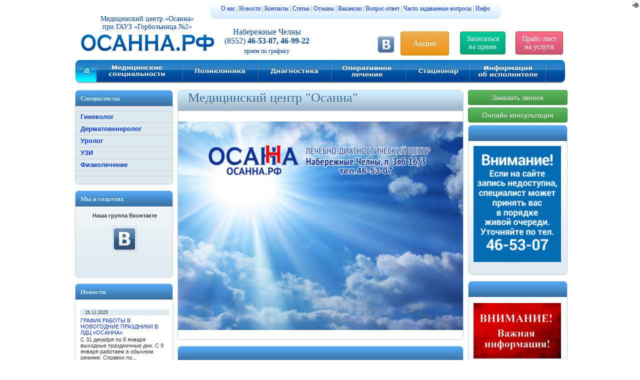

--- FILE ---
content_type: text/html; charset=UTF-8
request_url: https://xn--80aa2bacs.xn--p1ai/
body_size: 14485
content:


<!DOCTYPE html>
<html>
<head>
<base href="https://xn--80aa2bacs.xn--p1ai/" /><title>Медицинский центр ОСАННА в Набережных Челнах</title>
<meta charset="utf-8" />
<meta name="Keywords" content="" />
<meta name="Description" content="Официальный сайт медицинского центра Осанна в Набережных Челнах." />
<meta name="generator" content="version 12.7.18" />
<!--[if lt IE 9]>
<script src="https://oss.maxcdn.com/html5shiv/3.7.2/html5shiv.min.js"></script>
<script src="https://oss.maxcdn.com/respond/1.4.2/respond.min.js"></script>
<![endif]-->
<link href="https://xn--80aa2bacs.xn--p1ai/dataFiles/favicon3.ico" rel="shortcut icon" type="image/x-icon" />
<link href="https://xn--80aa2bacs.xn--p1ai/dataFiles/favicon3.ico" rel="icon" type="image/x-icon" />
<meta name = "format-detection" content = "telephone=no" />
<meta name="SKYPE_TOOLBAR" content="SKYPE_TOOLBAR_PARSER_COMPATIBLE" />
<style>
    span.skype_pnh_print_container {display:inline !important;}
    span.skype_pnh_container {display:none !important;}
</style>
<script>var Blox = Blox || {};</script>
<script src="https://xn--80aa2bacs.xn--p1ai/templates/js/jquery-1.7.1.min.js"></script>
<link href="https://xn--80aa2bacs.xn--p1ai/templates/bootstrap-buttons.css" rel="stylesheet" />
<link href="https://xn--80aa2bacs.xn--p1ai/templates/bootstrap-pills.css" rel="stylesheet" />
<link href="https://xn--80aa2bacs.xn--p1ai/templates/bootstrap-glyphicon.css" rel="stylesheet" />
<link href="https://xn--80aa2bacs.xn--p1ai/templates/_main.css" rel="stylesheet" />
<link href="https://xn--80aa2bacs.xn--p1ai/templates/social-buttons/social-buttons.css" rel="stylesheet" />
<link href="https://xn--80aa2bacs.xn--p1ai/templates/news.css" rel="stylesheet" />
<script src="https://xn--80aa2bacs.xn--p1ai/templates/fancybox/jquery.fancybox-1.3.4.js"></script>
<link href="https://xn--80aa2bacs.xn--p1ai/templates/fancybox/jquery.fancybox-1.3.4.css" rel="stylesheet" />
<link href="https://xn--80aa2bacs.xn--p1ai/templates/popupForm/popupForm.css" rel="stylesheet" />
<script src="https://xn--80aa2bacs.xn--p1ai/templates/popupForm/popupForm.js"></script>
<script src="https://bloxcms.net/BLOX.12/style/blox.ajax.js"></script>
<!--[if lt IE 9]><script>$(document).ready(function() {document.body.style.height = screen.height + "px"})</script><![endif]-->
</head>
<body>
<script type="text/javascript">
$(document).ready(function() {
    $("a[rel=popup]").fancybox(
		{
            "overlayOpacity"    : 0.7,
			"overlayColor"		: "#000",
            "autoScale"	        : false,
            "centerOnScroll"    : false,
            "titleShow"         : false,
            "showNavArrows"     : false,
            "enableKeyboardNav" : false,
		}
    );
});
</script>
<div>
    <div style='width:981px; margin:0 auto; text-align:left; padding-bottom:33px'>
        <div id='header'>
    
<div id='menu_about_box'>
    <table id='menu_about' cellspacing='0' cellpadding='0'>
    	<tr>
        <td class='left'>&nbsp;</td>
        <td class='center'> <a href='о-нас/'>О нас</a> | <a href='новости/'>Новости</a> | <a href='контакты/'>Контакты</a> | <a href='статьи/'>Статьи</a> | <a href='отзывы/'>Отзывы</a> | <a href='вакансии/'>Вакансии</a> | <a href='вопрос-ответ/'>Вопрос-ответ</a> | <a href='часто-задаваемые-вопросы/'>Часто задаваемые вопросы</a> | <a href='инфо/'>Инфо</a> 
        </td>
        <td class='right'>&nbsp;</td>
        </tr>
    </table>
</div>
    <div id='info'>
        <div id='logo'>
            Медицинский центр «Осанна»<br>при ГАУЗ «Горбольница №2»<br>
            <a href='./' title='На главную страницу'><img src='templates/images/logo.gif' alt=''></a>
        </div>
        
        <div id='tel'>
            Набережные Челны
            <div>(8552) <b>46-53-07, 46-99-22</b></div>
            <div style='font-size:12px; margin-top:4px'>прием по графику</div>
        </div>
    </div>
    <div style='position:relative;'>
    <ul id='menu'><li id='begin' class='selected'></li><li id='i1'><a href='медицинские-специальности/' title=''></a></li><li id='i2'><a href='поликлиника/' title=''></a></li><li id='i3'><a href='диагностика/' title='Анализы'></a></li><li id='i4'><a href='оперативное-лечение/' title=''></a></li><li id='i5'><a href='стационар/' title=''></a></li><li id='i6'><a href='информация-об-исполнителе/' title='Информация об исполнителе'></a></li><li id='i7'><a href='' title=''></a></li>
        <li id='end' class='selected'></li>
    </ul>
    </div>    <div style='position:absolute; top:73px; right:343px'>
    	
        <style>
            .social-button {width:32px; height:32px; background-image: url(templates/social-buttons/social-buttons-32.png)}
        </style><a class="social-button" href="https://vk.com/osannachelny"   title="Лечебно-диагностический центр ОСАННА Вконтакте" target="_blank" style=" background-position:-1088px 0;" ></a> 
    </div>
    
    <div style='position:absolute; top:63px; right:233px'>
        <a class='btn btn-warning' style='padding:13px 24px; font-size:130%' href='xx/акции/'>Акции</a>
    </div>
    <div style='position:absolute; top:63px; right:120px'>
        <a class='btn btn-green' href='xx/on-line-запись-на-прием/запись-к-врачу/'>Записаться<br>на прием</a>
    </div>
    <div style='position:absolute; top:63px; right:5px'>
        <a class='btn btn-red' href='xx/прайс/'>Прайс-лист<br>на услуги</a>
    </div></div>    
        <table  width='981px' border='0' cellspacing='0' cellpadding='0' style='padding-top:10px'>
            <tr>
                <td width='200px'>
<div class='box_sm'>
    <div class='top'>   
        <div class='emboss'>Специалисты</div>
    </div>
    <div class='contents' style='font-size: 13px'><ul class='menu_vert'><li></li><li><a href='медицинские-специальности/гинеколог/'>Гинеколог</a></li><li><a href='медицинские-специальности/дерматовенерология/'>Дерматовенеролог</a></li><li><a href='медицинские-специальности/урология/'>Уролог</a></li><li><a href='медицинские-специальности/узи/'>УЗИ</a></li><li><a href='медицинские-специальности/физиолечение/'>Физиолечение</a></li><li><a href='?page=169'></a></li><li></li></ul></div>
</div>
<br>
<div class='box_sm'>
    <div class='top'>   
        <div class='emboss'>Мы в соцсетях</div>
    </div>
    <div class='contents'><div style='padding: 10px 7px 14px 10px; font-size:11px'><p style="text-align: center;"><strong>Наша группа Вконтакте</strong></p>

<p style="text-align: center;"><a href="https://vk.com/osannachelny"><img alt="" src="xFiles/ico_vkontakte_1.png" style="width: 48px; height: 48px; margin: 10px 60px;" /></a><br />
&nbsp;</p><div style='clear:both; height:1px; font:1px'>&nbsp;</div></div></div>
</div>
<br>
<div class='box_sm'>
    <div class='top'>   
        <div class='emboss'>Новости</div>
    </div>
    <div class='contents'><div class='newsBox_sm'><div style='padding-bottom:22px'><div class='bookmark_sm'>26.12.2025</div>	
		        <a href='новости/график-работы-в-праздничные-дни-в-лдц-осанна/'>ГРАФИК РАБОТЫ  В НОВОГОДНИЕ ПРАЗДНИКИ В ЛДЦ «ОСАННА»</a><p>С 31 декабря по 8 января выходные праздничные дни. С 9 января работаем в обычном режиме. Справки по...</p>
                    <a href='новости/график-работы-в-праздничные-дни-в-лдц-осанна/'><img src='dataFiles/OSANNA_Rezhim-raboty_Novogodnij_1.jpg' class='preview'></a>
                    <br></div><div style='padding-bottom:22px'><div class='bookmark_sm'>09.04.2024</div>	
		        <a href='новости/с-праздником-ураза-байрам/'>С праздником Ураза Байрам!</a><p>Ураза Байрам &mdash; праздник дивный, Он радостный и позитивный, Он &mdash; время веселий, гуляний,...</p>
                    <a href='новости/с-праздником-ураза-байрам/'><img src='dataFiles/1_7.jpg' class='preview'></a>
                    <br></div><div style='padding-bottom:22px'><div class='bookmark_sm'>06.03.2024</div>	
		        <a href='новости/поздравляем-вас-с-8-марта/'>Поздравляем вас с 8 марта!</a><p>Уважаемые, прекрасные, замечательные женщины! Поздравляем вас с 8 марта! Пусть весенний день...</p>
                    <a href='новости/поздравляем-вас-с-8-марта/'><img src='dataFiles/4_4.jpg' class='preview'></a>
                    <br></div></div></div>
</div>
<br>
<div class='box_sm'>
    <div class='top'>   
        <div class='emboss'>Отзывы</div>
    </div>
    <div class='contents'><div style='padding: 10px 7px 14px 10px; font-size:11px'><p><b>Благодарность</b></p><p>Я около 6 лет наблюдаюсь у гинеколога сухоконевой Татьяны Николаевны, очень грамотный врач и все вовремя сделали мне????????помогла с первой беременностью! Лучший врач гинеколог города !!!!!! Благодарна ей ????????</p>

<div>
<p style="text-align: right;"><strong>14.02.2023<br />
Татьяна</strong></p>
</div><div style='clear:both; height:1px; font:1px'>&nbsp;</div></div></div>
</div>
<br>
<div class='box_sm'>
    <div class='top'>   
        <div class='emboss'>Отзывы</div>
    </div>
    <div class='contents'><div style='padding: 10px 7px 14px 10px; font-size:11px'><p><b>Благодарность</b></p><p>Хочу выразить огромную благодарность за проделанную операцию врачу-гинекологу Мухтарову Рашиту Камилевичу! Очень долго не решалась и наконец- то решилась и очень довольна результатом!!! Рашит Камилевич- врач от Бога , а также всему мед. Персоналу за заботу и понимание!</p>

<p style="text-align: right;"><strong>Юлия<br />
15.02.2019</strong></p><div style='clear:both; height:1px; font:1px'>&nbsp;</div></div></div>
</div>
<br>
<div class='box_sm'>
    <div class='top'>   
        <div class='emboss'>Отзывы</div>
    </div>
    <div class='contents'><div style='padding: 10px 7px 14px 10px; font-size:11px'><p><b>Отзыв</b></p><p>Хотелось оставить отзыв в благодарность, урологу Ришату Шавкатовичу, как специалисту с большой буквы и вообще как человеку. Большое Вам спасибо!</p>

<p style="text-align: right;"><strong>Сергей<br />
6.03.2018</strong></p><div style='clear:both; height:1px; font:1px'>&nbsp;</div></div></div>
</div>
<br>
<div class='box_sm'>
    <div class='top'>   
        <div class='emboss'>Отзывы</div>
    </div>
    <div class='contents'><div style='padding: 10px 7px 14px 10px; font-size:11px'><p><b>Благодарность</b></p><p>Добрый день. Хочу сказать спасибо клинике Осанна , а Именно врачу гинекологу Сухоконевой Татьяне Николавне.Толковый гинеколог, каких сейчас немного.Назначает лечение, объясняет от чего и для чего назначен препарат.Хожу на приём к ней не первый год и очень довольна , что все мои болячки вылечили и мое Здоровье под контролем хорошего врача и человека.</p>

<p style="text-align: right;"><strong>Галина<br />
15.01.2019</strong></p><div style='clear:both; height:1px; font:1px'>&nbsp;</div></div></div>
</div>
<br>
<div class='box_sm'>
    <div class='top'>   
        <div class='emboss'>Отзывы</div>
    </div>
    <div class='contents'><div style='padding: 10px 7px 14px 10px; font-size:11px'><p><b>Отзыв</b></p><p>Хочу выразить огромную благодарность этой клинике. Очень общительный и отзывчивый персонал (регистратура). Врач Антонова Л.П. буквально спасла мою маму 76 лет. Более внимательного и профессионального кардиолога в Челнах нет!!! Обошли почти всех в городе. Любовь Петровна, СПАСИБО вам, огромное, человеческое СПАСИБО!!! Вы Специалист, Профессионал и Человек с большой буквы!!! Не хватает слов признательности! Вы просто спасли мою маму! А теперь она вернулась к жизни, весёлая, довольная- отдышка и стенокардия прошла!!! Вспоминаем вас добрым словом!!! Будем наблюдаться только у вас!!! Прошу администрацию клиники материально повлиять на зарплату этого врача- она такая единственная в городе!!! Это супер специалист!!!</p>

<p style="text-align: right;"><strong>Инга<br />
07.05.2018</strong></p><div style='clear:both; height:1px; font:1px'>&nbsp;</div></div></div>
</div>
<br>
<div class='box_sm'>
    <div class='top'>   
        <div class='emboss'>Отзывы</div>
    </div>
    <div class='contents'><div style='padding: 10px 7px 14px 10px; font-size:11px'><p><b>Благодарность</b></p><p>Антонова Любовь Петровна. Отличный врач. До нее я был у двух терапевтов, безрезультатно. Она поставила правильный диагноз и назначила правильное лечение. Большое Вам спасибо.</p>

<p style="text-align: right;"><strong>06.05.2018<br />
Эдуард</strong></p>

<div>&nbsp;</div><div style='clear:both; height:1px; font:1px'>&nbsp;</div></div></div>
</div>
<br>
<div class='box_sm'>
    <div class='top'>   
        <div class='emboss'>Отзывы</div>
    </div>
    <div class='contents'><div style='padding: 10px 7px 14px 10px; font-size:11px'><p><b>Благодарность</b></p><p>Хочу поблагодарить Сухоконеву Татьяну Николаевну , Врача с Большой буквы. Хожу к ней не первый год ,и всегда не страшно заходить ,как у других врачей . Она не смотрит с высока , как многие! Относится по человечески и я часто встречаю женщин , которые тоже приходят только к ней и выходят не перепуганные, как после большинства Геникологов. Татьяна Николаевна всегда всё объяснит да разъяснит .Женщигы и девушки , я вам советую этого Специалиста, вы не пожалеете. Также, если не хотите сидеть по живой очереди , тут , на сайте есть запись онлайн на приём !) Спасибо Вам Татьяна Николаевна!!!</p>

<p style="text-align: right;"><font face="Verdana, Arial"><span style="line-height: normal;"><b>Наталья</b></span></font><br />
<strong><span style="font-family: Verdana, Arial; line-height: normal;">07.02.2017</span></strong></p><div style='clear:both; height:1px; font:1px'>&nbsp;</div></div></div>
</div>
<br>
<div class='box_sm'>
    <div class='top'>   
        <div class='emboss'></div>
    </div>
    <div class='contents'><div style='padding: 10px 7px 14px 10px; font-size:11px'><p><b>Преимущества нашей клиники</b></p><p>Клиника &quot;Осанна&quot;&nbsp;является платным многопрофильным лечебным центром в Набережных Челнах. Основой эффективной диагностики и терапии у нас является сочетание знаний и опыта. Все консультации и различные медицинские манипуляции проводятся только высококвалифицированными специалистами.</p>

<p>Мы понимаем и ценность времени для пациентов. Все платные обследования проводятся медицинским центром быстро, по невысоким ценам.</p>

<p>Нам доверяют, нас ценят и к нам приходят вновь и вновь.</p>

<p>Стационар:&nbsp;обследование и лечение в условиях стационара. Комфортабельное пребывание под чутким наблюдением специалистов.</p><div style='clear:both; height:1px; font:1px'>&nbsp;</div></div></div>
</div>
<br>
</td>
                <td width='581px' style='padding: 0px 9px 0px 9px'>
    <div class='box'>
        <div class='top'><h1>Медицинский центр "Осанна"</h1></div>
        <div class='contents'>
<div style="position:relative">
    <video width="570" height="456" autoplay="autoplay" loop="loop" style="display:block">
        <source src="dataFiles/main-01.aep_1.mp4" type="video/mp4">
        <source src="dataFiles/main-01.ogv" type="video/ogg">
        <!-- Ваш браузер не поддерживает видеопроигрыватель -->
    </video>
</div></div>
    </div>
    <br>
    <div class='box_wide'>
        <div class='top'>
            <div class='emboss'></div>
        </div>
        <div class='contents'>
<script type='text/javascript'>
    function thumbWindow(mypage, myname, w, h, fit_to_screen, imgtoolbar) 
    {
    	var props = '';
    	var orig_w = w;
    	var scroll = '';
    	var winl = (screen.availWidth - w) / 2;
    	var wint = (screen.availHeight - h) / 2;
    	if (winl < 0) { winl = 0; w = screen.availWidth -6; scroll = 1;}
    	if (wint < 0) { wint = 0; h = screen.availHeight - 32; scroll = 1;}
    	winprops = 'height='+h+',width='+w+',top='+wint+',left='+winl+',scrollbars='+scroll+',resizable=no'
    	win = window.open('', 'myThumb', winprops)
    	win.document.open();
    	win.document.write('<html><head>');
    	if (imgtoolbar==0) { win.document.write('<meta http-equiv="imagetoolbar" content="false" />'); }
    	win.document.write('<scr' + 'ipt type="text/javascr' + 'ipt" language="JavaScr' + 'ipt">');
      	win.document.write("function click() { window.close(); } ");  // bei click  schliessen
      	win.document.write("document.onmousedown=click ");
      	win.document.write('</scr' + 'ipt>');
    	win.document.write('<title>'+myname+'</title></head>');
    	win.document.write('<body leftmargin="0" topmargin="0" marginheight="0" marginwidth="0" onBlur="window.close()">');

        if (fit_to_screen) 
        {

            var ns6 = (!document.all && document.getElementById);
            var ie4 = (document.all);
            var ns4 = (document.layers);

            if(ns6||ns4) {
            sbreite = innerWidth - 23;

            }
            else if(ie4) 
            {
                sbreite = document.body.clientWidth - 6;
            }

            if (orig_w>sbreite) { rw = 'width='+sbreite;} else {rw = '';}
            win.document.write('<img src="'+mypage+'" alt="'+myname+'" title="'+myname+'" border="0" '+rw+'\></body></html>');
        }
        else 
        {
        	win.document.write('<img src="'+mypage+'" alt="'+myname+'" title="'+myname+'" border="0" ></body></html>');
        }   

        win.document.close();
        if (parseInt(navigator.appVersion) >= 4) { win.window.focus(); }
    }
</script>
<div class='paragraphs' style='padding: 0px 10px 10px 12px; font-size:13px'><p style="text-align: center;"><a href="медицинские-специальности/гинеколог/мухтаров-рашит-камилевич/"><img alt="" src="xFiles/Osanna_Banner.jpg" style="width: 100%; " /></a></p><p style="text-align: center;"><img alt="" src="xFiles/Osanna_SARS-CoV_640h520_2.jpg" style="width: 100%; " /></p></div></div>
    </div>
    <br>
    <div class='box_wide'>
        <div class='top'>
            <div class='emboss'></div>
        </div>
        <div class='contents'><div class='paragraphs' style='padding: 0px 10px 10px 12px; font-size:13px'><h2>Режим работы</h2><div class='left' style='width:200px'><a href='javascript:thumbWindow("https://xn--80aa2bacs.xn--p1ai/dataFiles/2015-08-11_12.06.33_1.jpg","",800,451,0,0)' title='Увеличить'><img src='dataFiles/2015-08-11_12.06.33_2.jpg'></a><div class='small'><b></b></div></div><p>Режим работы лечебного центра</p>

<p>Ждем вас с&nbsp;8.00 до 16.00,<br />
в субботу с 8.00 до 12.00.</p>

<p>График приема специалистов уточняйте по телефону 46-53-07. Запись к специалистам на &nbsp;нашем сайте и по телефону.</p>

<p>Стационар работает круглосуточно.</p><div style='clear:both;font:0'></div><p>Лечебно-диагностический&nbsp;центр &quot;Осанна&quot; в Набережных Челнах, имеет в своем составе поликлинику, диагностическое отделение, операционный блок&nbsp; и многопрофильный&nbsp; стационар. В клинике приём ведут следующие специалисты: <a href="медицинские-специальности/урология/">уролог</a>, <a href="медицинские-специальности/гинеколог/">гинеколог</a>, <a href="медицинские-специальности/онкология/">онколог-гинеколог,&nbsp;</a>&nbsp;<a href="медицинские-специальности/дерматовенерология/">дерматовенеролог</a>, <a href="медицинские-специальности/проктология/">проктолог</a>, <a href="медицинские-специальности/хирургия/">хирург</a>, <a href="медицинские-специальности/оториноларингология/">оториноларинголог</a>.</p><h2>Врачи медицинского центра "Осанна"</h2><p style="text-align: center;">
<style type="text/css">.table-icons td {text-align: center; font-size:11px!important; border: none!important}
	.table-icons img {margin-bottom:4px; width:90px}
</style>
</p>

<table class="table-icons" width="100%">
	<tbody>
		<tr>
			<td><br />
			&nbsp;</td>
			<td><img src="xFiles/Suhokoneva_2.jpg" /><br />
			Сухоконева Т.Н.<br />
			гинеколог</td>
			<td><img src="xFiles/Muhtarov_2.jpg" />​<br />
			Мухтаров Р.К.<br />
			гинеколог</td>
			<td><img src="xFiles/Muhutdinova_1.jpg" /><br />
			Мухутдинова В.В.<br />
			гинеколог</td>
			
		</tr>
	</tbody>
</table>

<p style="text-align: center;">&nbsp;</p><p style="text-align: center;">
<style type="text/css">.table-icons td {text-align: center; font-size:11px!important; border: none!important}
	.table-icons img {margin-bottom:4px; width:90px}
</style>
</p>

<table class="table-icons" width="100%">
	<tbody>
		<tr>
			<td>&nbsp;</td>
			<td><img src="xFiles/Julueva.jpg" /><br />
			Юлуева Н.Я.<br />
			врач УЗИ</td>
			<td><img src="xFiles/Sahapov-E_75x75_1.jpg" />​<br />
			Сахипов Э.Н.<br />
			анестезиолог</td>
		</tr>
	</tbody>
</table>

<p style="text-align: center;">&nbsp;</p><p style="text-align: center;">
<style type="text/css">.table-icons td {text-align: center; font-size:11px!important; border: none!important}
	.table-icons img {margin-bottom:4px; width:90px}
</style>
</p>

<table class="table-icons" width="100%">
	<tbody>
		<tr>
			<td><img src="xFiles/Hajretdinova_3.jpg" /><br />
			Хайретдинова Р.М.<br />
			дерматовенеролог</td>
			<td><img src="xFiles/Isakova.jpg" />​<br />
			Исакова С.А.<br />
			врач лаборант</td>
			<td>&gt;<br />
			&nbsp;</td>
		</tr>
	</tbody>
</table>

<p style="text-align: center;">&nbsp;</p><p>Для удобства пациентов на сайте есть онлайн запись на прием к врачам.</p>

<p>&nbsp;</p>

<p style="text-align: center;"><a class="button dark-button" href="?page=92&prof=1">Записаться на прием к врачу</a></p><p>В нашем лечебном центре&nbsp;можно выполнить все лабораторные исследования, необходимые для диагностики, пройти комплексное обследование на оперативное лечение, сделать операцию и&nbsp;получить наибольший результат с наименьшими затратами времени.&nbsp;</p>

<p>Проведение консультаций врачами - специалистами для прохождения освидетельствования по МСЭК по направлению из поликлиники по месту прикрепления.</p><p>&quot;Осанна&quot; - платная клиника в Набережных Челнах, которая была открыта в числе первых.</p></div></div>
    </div>
    <br>
    <div class='box_wide'>
        <div class='top'>
            <div class='emboss'>Лауреат конкурса</div>
        </div>
        <div class='contents'><div class='paragraphs' style='padding: 0px 10px 10px 12px; font-size:13px'><h2>"Осанна" лауреат Всероссийского конкурса «Лучший интернет-сайт медицинского центра организации системы здравоохранения – 2016»!</h2><div class='left' style='width:200px'><a href='javascript:thumbWindow("https://xn--80aa2bacs.xn--p1ai/dataFiles/Osanna-1.jpg","",566,800,0,0)' title='Увеличить'><img src='dataFiles/Osanna-1_3.jpg'></a><div class='small'><b></b></div></div><p>&nbsp;</p>

<p>&quot;Осанна&quot; стала лауреатом Всероссийского конкурса-практикума с международным участием &laquo;Лучший интернет-сайт организации системы здравоохранения &ndash; 2016&raquo;, который проводило некоммерческое партнерство &laquo;Электронный Арбитраж&raquo;.</p>

<p>Мероприятие проводилось для стимулирования применения современных информационно-коммуникационных технологий в медицинских учреждениях. &nbsp;В конкурсе участвовала 151 медорганизация. Конкурс проходил в три этапа и длился около четырех месяцев. Сайт&nbsp; медицинского ценра &quot;Осанна&quot; оказался в числе десяти лауреатов и награжден дипломом.&nbsp;</p><div style='clear:both;font:0'></div></div></div>
    </div>
    <br>
    <div class='box_wide'>
        <div class='top'>
            <div class='emboss'>Современные технологии</div>
        </div>
        <div class='contents'><div class='paragraphs' style='padding: 0px 10px 10px 12px; font-size:13px'><h2>Два кабинета УЗИ!</h2><div class='left' style='width:200px'><a href='javascript:thumbWindow("https://xn--80aa2bacs.xn--p1ai/dataFiles/6b7a4fa710046b0e283dec3a196a71725cb6ecbb_2.jpg","",420,600,0,0)' title='Увеличить'><img src='dataFiles/6b7a4fa710046b0e283dec3a196a71725cb6ecbb_3.jpg'></a><div class='small'><b></b></div></div><p style="font-size: 13px;">В нашей лечебно-диагностической клинике работают два кабинета УЗИ. Обследование можно пройти без очередей, в день обращения.&nbsp;</p>

<p style="font-size: 13px;">Новый аппарат УЗИ - &nbsp;Philips ClearVue 550 - обеспечивает получение цветных изображений высочайшего качества, что создает условия для максимально точного проведения исследований.</p>

<p style="font-size: 13px;">&nbsp;</p>

<p style="font-size: 13px;">Расширен диапазон диагностических возможностей: система позволяет проводить УЗИ сердца, сосудов верхних и нижних конечностей, внутренних органов, а также сосудов внутренних органов. &nbsp;Устройство можно использовать в режиме доплерографии.</p><div style='clear:both;font:0'></div></div></div>
    </div>
    <br>
    <div class='box_wide'>
        <div class='top'>
            <div class='emboss'>Нашему центру 27 лет</div>
        </div>
        <div class='contents'><div class='paragraphs' style='padding: 0px 10px 10px 12px; font-size:13px'><h2>Центр охраны здоровья</h2><div class='left' style='width:200px'><a href='javascript:thumbWindow("https://xn--80aa2bacs.xn--p1ai/dataFiles/centr-ohrany-zdorovja.jpg","",800,500,0,0)' title='Увеличить'><img src='dataFiles/centr-ohrany-zdorovja_1.jpg'></a><div class='small'><b></b></div></div><p>Клиника &quot;Осанна&quot; &nbsp;за 27&nbsp;лет работы оказал медицинскую помощь более полумиллиона пациентам.&nbsp;Эта цифра говорит о невероятной востребованности. Получив качественную помощь, благодарные пациенты вновь возвращаются сюда и искренне рекомендуют его своим родным и знакомым.&nbsp;</p><div style='clear:both;font:0'></div></div></div>
    </div>
    <br><div style='position:relative;text-align:center'><img src='dataFiles/Osanna_561h210pks.jpg' style='border:0'></div><br><div style='position:relative;text-align:center'></div><br>
    <div class='box_wide'>
        <div class='top'>
            <div class='emboss'>Наши возможности</div>
        </div>
        <div class='contents'><div class='paragraphs' style='padding: 0px 10px 10px 12px; font-size:13px'><h2>В центре "Осанна" для диагностики используется современный аппарат 4D-УЗИ</h2><div class='left' style='width:200px'><a href='javascript:thumbWindow("https://xn--80aa2bacs.xn--p1ai/dataFiles/apparat_UZI_5.jpg","",510,800,0,0)' title='Увеличить'><img src='dataFiles/apparat_UZI_6.jpg'></a><div class='small'><b></b></div></div><p>Он позволяет увидеть объемное изображение любых органов. В режиме 4Д ультразвука можно быстро получить достоверное изображение для последующей его визуальной оценки.4D-УЗИ помогает лучше диагностировать пороки развития плода. К примеру, можно в мельчайших подробностях рассмотреть, нет ли дефектов на лице младенца, здорово ли его сердце, позвоночник и т.д. Кроме того четырехмерное исследование позволяет понаблюдать за тем, что делает малыш в данный момент, поскольку изображение &nbsp;передается на экран в режиме реального времени.</p>

<p>На этом же аппарате можно провести все типы допплеровского исследования &ndash; это один из методов изучения кровотока в различных сосудах организма человека.&nbsp;</p>

<p>Возможности исследования расширяет трансректальный датчик, который идет в комплекте с аппаратом ультразвукового исследования. С помощью него можно диагностировать заболевания предстательной железы у мужчин.&nbsp;</p><div style='clear:both;font:0'></div></div></div>
    </div>
    <br>
    <div class='box_wide'>
        <div class='top'>
            <div class='emboss'>Спермограмма</div>
        </div>
        <div class='contents'><div class='paragraphs' style='padding: 0px 10px 10px 12px; font-size:13px'><h2>В "Осанне" проводится развернутый анализ спермы</h2><div class='left' style='width:200px'><a href='javascript:thumbWindow("https://xn--80aa2bacs.xn--p1ai/dataFiles/spermogramma.jpg","",800,642,0,0)' title='Увеличить'><img src='dataFiles/spermogramma_1.jpg'></a><div class='small'><b></b></div></div><p>Спермаграмма показывает способность мужчины к оплодотворению и, кроме того, является важнейшим методом диагностики урологических заболеваний. Сделать спермограмму &ndash; это быстро, просто и недорого. Но результата анализа спермы нередко бывает достаточно даже для постановки диагноза. <br /><br />Спермограмма необходима для диагностики простатита, бесплодия и других заболеваний мочеполовой системы мужчины.<br /><br />Анализ спермы основан на определении свойств мужских половых клеток. Определяются их физические свойства, химический и клеточный состав спермы, а также подсчитывается количество сперматозоидов.</p><div style='clear:both;font:0'></div></div></div>
    </div>
    <br>
    <div class='box_wide'>
        <div class='top'>
            <div class='emboss'>Современный метод диагностики</div>
        </div>
        <div class='contents'><div class='paragraphs' style='padding: 0px 10px 10px 12px; font-size:13px'><h2>ПЦР-диагностика в "Осанне"</h2><p>&nbsp;</p>

<p>ПЦР - диагностика - современный, быстрый и точный метод молекулярной биологии. Этот метод обнаруживает наличие инфекционных возбудителей даже в тех случаях, когда другими способами это сделать невозможно.</p>

<p>С помощью этого метода можно выявить заболевания передающиеся половым путем. &nbsp;Они опасны тем, что их последствия негативно влияют не только на самочувствие женщины, но и на здоровье ее будущих детей. Поэтому сдать анализ ПЦР врачи рекомендуют молодым супругам, желающим родить здорового малыша. Ведь только метод ПЦР диагностики позволит выявить наличие скрытых инфекций в организме обоих родителей и не допустить проникновения возбудителей болезни в организм плода. Также врачи рекомендуют пройти эту диагностику бесплодным парам. Есть инфекции, способные спровоцировать бесплодие и чаще всего обычными методомами их обнаружить невозможно.</p>

<div>&nbsp;</div>

<p>&nbsp;</p></div></div>
    </div>
    <br>
</td>
                <td width='200px'>
					<div class='buttonsForm'>
						<a href='?block=1801' class='btn btn-success' rel='popup'>Заказать звонок</a>
						<a href='#' class='btn btn-success' rel='popup' style='display:none;'>Заказать услугу</a>
						<a href='?block=1440' class='btn btn-success' rel='popup'>Онлайн консультация</a>
					</div>
					
<div class='box_sm'>
    <div class='top'>   
        <div class='emboss'></div>
    </div>
    <div class='contents'><div style='padding: 10px 7px 14px 10px; font-size:11px'><img src='dataFiles/Objavlenie.gif' style='float:left; margin: 0px 5px 4px 0px;'><div style='clear:both; height:1px; font:1px'>&nbsp;</div></div></div>
</div>
<br>
<div class='box_sm'>
    <div class='top'>   
        <div class='emboss'></div>
    </div>
    <div class='contents'><div style='padding: 10px 7px 14px 10px; font-size:11px'><p><img alt="" src="xFiles/CFDHllUVEAIx9k-_1.png" style="width: 175px; height: 111px;" /></p>

<p>Информация о болезнях из интернета может быть опасной для жизни. Пациенты, которые полагаются на недостоверные рекомендации в интернете, могут подвергать себя значительному риску ухудшения состояния, поэтому существует необходимость постоянной оценки специалистами достоверности онлайн-информации.</p><div style='clear:both; height:1px; font:1px'>&nbsp;</div></div></div>
</div>
<br>
<div class='box_sm'>
    <div class='top'>   
        <div class='emboss'>Зав. отделением</div>
    </div>
    <div class='contents'><div style='padding: 10px 7px 14px 10px; font-size:11px'><img src='dataFiles/Muhtarov_4.jpg' style='float:left; margin: 0px 5px 4px 0px;'><p>Заведующий отделением по оказанию медицинских услуг, врач акушер-гинеколог <strong>Мухтаров Рашит Камилевич</strong></p><div style='clear:both; height:1px; font:1px'>&nbsp;</div><p><strong>Старшая медицинская сестра:&nbsp;Михеева Альбина Сергеевна</strong><br />
Тел: 46-03-28<br />
&nbsp;</p><div style='clear:both; height:1px; font:1px'>&nbsp;</div></div></div>
</div>
<br>
<div class='box_sm'>
    <div class='top'>   
        <div class='emboss'>Из истории</div>
    </div>
    <div class='contents'><div style='padding: 10px 7px 14px 10px; font-size:11px'><a href='http://xn--80aa2bacs.xn--p1ai/?page=24#kamyshova'><p><b>Динамика развития</b></p><img src='dataFiles/kamyshova.gif' style='float:left; margin: 0px 5px 4px 0px;'></a><p>Центр был организован&nbsp;7 января 1991 года. Основатели&nbsp; - Камышова Ольга Николаевна&nbsp;и Мясников Геннадий Иванович, главный врач горбольницы №6.&nbsp;<br />
За 23 года под руководством Камышовой О.Н. &nbsp;&quot;Осанна&quot; из гинекологического отделения &nbsp;выросла до многопрофильного лечебно-диагностического центра, в котором прием ведут высококвалифицированные врачи, работают два современных аппарата УЗИ, применяются передовые молекулярно-биологические методы ПЦР-диагностики, внедрено ультразвуковое исследование сердца и сосудов.</p>

<p>&nbsp;</p> <a href='http://xn--80aa2bacs.xn--p1ai/?page=24#kamyshova'><img src='templates/images/arrowR.gif' style='border:0'></a><div style='clear:both; height:1px; font:1px'>&nbsp;</div><div style='clear:both; height:1px; font:1px'>&nbsp;</div></div></div>
</div>
<br>
<div class='box_sm'>
    <div class='top'>   
        <div class='emboss'></div>
    </div>
    <div class='contents'><div style='padding: 10px 7px 14px 10px; font-size:11px'><p><b>Отзывы</b></p><div>
<div>
<p>Была на приёме у Риммы Мусеевны , очень грамотная доктор. Все обьясняет доходчиво, я очень довольна приёмом. Спасибо огромное . Всем рекомендую.</p>
</div>

<div style="text-align: right;"><strong>Федотова Зиля Исламовна</strong></div>
</div>

<div style="text-align: right;"><strong>10.04.2021</strong></div><div style='clear:both; height:1px; font:1px'>&nbsp;</div></div></div>
</div>
<br>
<div class='box_sm'>
    <div class='top'>   
        <div class='emboss'>Отзывы</div>
    </div>
    <div class='contents'><div style='padding: 10px 7px 14px 10px; font-size:11px'><p><b>Благодарность</b></p><div class="text" style="position: relative; padding-top: 0px; font-family: Verdana, Arial;">
<p><br />
Лучше вашей клиники нет! Видно реально серьёзная организация. Не те, в которых сидят расфуфыренные врачи и толком ничего не знают. Все с кем столкнулась, относились превосходно! Была у веры Викторовна! Спасибо огромное. Грамотный врач. Сегодня делала чистку! Все прошло идеально. Спасибо всем всем кто провёл эту операцию. Жутко боялась! Теперь буду ездить лучше к вам. Хоть для меня далеко но это того стоит!</p>

<p style="text-align: right;"><br />
<strong>Лейсан<br />
14.05.2020</strong></p>
</div><div style='clear:both; height:1px; font:1px'>&nbsp;</div></div></div>
</div>
<br>
<div class='box_sm'>
    <div class='top'>   
        <div class='emboss'></div>
    </div>
    <div class='contents'><div style='padding: 10px 7px 14px 10px; font-size:11px'><p><b>Благодарность</b></p><p><span style="color: rgb(0, 0, 0); font-family: -apple-system, BlinkMacSystemFont, Roboto, &quot;Open Sans&quot;, &quot;Helvetica Neue&quot;, sans-serif;">Огромная благодарность врачу-гинекологу Мухтарову Рашиду Камилевичу за его профессионализм и золотые руки.Грамотный специалист, чётко знающий свое дело. Рекомендую.</span></p>

<p style="text-align: right;"><strong><span style="color: rgb(0, 0, 0); font-family: -apple-system, BlinkMacSystemFont, Roboto, &quot;Open Sans&quot;, &quot;Helvetica Neue&quot;, sans-serif;">Виталина<br />
19.07.2019</span></strong></p><div style='clear:both; height:1px; font:1px'>&nbsp;</div></div></div>
</div>
<br>
<div class='box_sm'>
    <div class='top'>   
        <div class='emboss'>Отзывы</div>
    </div>
    <div class='contents'><div style='padding: 10px 7px 14px 10px; font-size:11px'><div>
<p>Хочу выразить благодарность Гинекологу Сухоконевой Татьяне Николаевне!Лучший специалист,которого я встречала.Очень внимательная и чуткая женщина с большим опытом работы.Этот врач Обьясняет от чего появилась та или иная проблема и как правильно проходить лечение, вопросов после приёма не остаётся . Как и многие, я раньше боялась ходить к гинекологу ,пока не Попала к Татьяне Николаевне по совету подруг, 7 лет назад! Сейчас уже живу не в Набережных Челнах, но все ещё приезжаю сюда, чтобы попасть на приём к Татьяне Николаевне! Я советую данного Гинеколога! Сам Мед.центр конечно уступает по ремонту конкурентам, но туда я и мои приятельницы ходят ради хороших специалистов.</p>
</div>

<div style="text-align: right;"><strong>Анжела<br />
15.10.2018</strong></div>

<p>&nbsp;</p><div style='clear:both; height:1px; font:1px'>&nbsp;</div></div></div>
</div>
<br>
<div class='box_sm'>
    <div class='top'>   
        <div class='emboss'>Отзывы</div>
    </div>
    <div class='contents'><div style='padding: 10px 7px 14px 10px; font-size:11px'><p><b>Благодарность</b></p><p>Хочу поблагодарить доктора-проктолога Александренкова Николая Владимировича. Почти год назад я обратилась в другую платную клинику, где мне поставили диагноз , назначили лечение и настоятельно рекомендовали операцию почти за 50000. Через некоторое время, когда состояние ухудшалось с каждым днем , я обратилась к Александренкову Н.В., он поставил диагноз. Я поехала сразу в РКБ, где прошла обследование, диагноз подтвердили. Спасибо этому доктору, что благодаря ему болезнь выявили на ранней стадии.</p>

<p style="text-align: right;"><strong>Римма<br />
02.04.18</strong></p><div style='clear:both; height:1px; font:1px'>&nbsp;</div></div></div>
</div>
<br>
<div class='box_sm'>
    <div class='top'>   
        <div class='emboss'></div>
    </div>
    <div class='contents'><div style='padding: 10px 7px 14px 10px; font-size:11px'><p>Хочу выразить огромную благодарность Исаковой С. А. и Гремитских О. В. врачам в лаборатории за их профессионализм и проявленное внимание. Сдавали кровь двоим детям, даже они не заметили как прошла процедура, дочь ещё пару дней ходила и рассказывала как сдала кровь и была в восторге. Теперь наши дети не бояться сдавать анализы. Спасибо!</p>

<p style="text-align: right;"><strong>Гульнара<br />
13.05.2018 г</strong></p><div style='clear:both; height:1px; font:1px'>&nbsp;</div></div></div>
</div>
<br><br>
<div class='box_sm'>
    <div class='top'>   
        <div class='emboss'>Отзывы</div>
    </div>
    <div class='contents'><div style='padding: 10px 7px 14px 10px; font-size:11px'><p><b>Благодарность</b></p><p>Здравствуте,вырожаю благодарность врачу УЗИ ЮЛУЕВОЙ Н.Я.была у вас 4июля,у меня диагноз зндометриз матки 3ст.матка сильно увеличена.очень переживала но спасибо ей не делала огромные глава и испуганный вид(как многие узисты делают,как будто у меня там зубы видят)ушла от нее я с хорошим настроением.спасибо.</p>

<div right="" style="text-align: right;" text-align:=""><strong>Юлия</strong></div>

<div right="" style="text-align: right;" text-align:=""><strong>07.07.2017</strong></div><div style='clear:both; height:1px; font:1px'>&nbsp;</div></div></div>
</div>
<br>

				</td>        
            </tr>
        </table>
        <div id='footer'>
            <div style='font-size:30px; color:#999;'>Проконсультируйтесь с врачом о наличии противопоказаний</div>
            &copy; ГАУЗ РТ Государственное автономное учреждение здравоохранения «Городская больница №2» 2009–2026
            <div id='author'> 
                <div style='font-size:9px; color:#999; margin-top:7px'><!--LiveInternet counter--><script type="text/javascript"><!--
document.write("<a href='http://www.liveinternet.ru/click' "+
"target=_blank><img src='//counter.yadro.ru/hit?t24.1;r"+
escape(document.referrer)+((typeof(screen)=="undefined")?"":
";s"+screen.width+"*"+screen.height+"*"+(screen.colorDepth?
screen.colorDepth:screen.pixelDepth))+";u"+escape(document.URL)+
";"+Math.random()+
"' alt='' title='LiveInternet: �������� ����� ����������� ��"+
" �������' "+
"border='0' width='88' height='15'><\/a>")
//--></script><!--/LiveInternet-->
                </div>
            </div><div style='position:absolute; top:51px; right:12px'><div style="float:right"><a href="//blox.ru/"     target="_blank"><img src="https://bloxcms.net/BLOX.12/misc/logoStamp/blox/black.png" title="Разработка сайтов" style="margin:6px; border:none; width:88px; height:21px; opacity:0.6" alt="Веб-студия Блокс" /></a></div></div>
			<div id='toup'><i class='glyphicon glyphicon-circle-arrow-up'></i></div>
        </div>
            
            
    </div>
</div>    
    
    
<div style='position:absolute; right:3px; top:3px'><a href='?login&pageUrl=aHR0cHM6Ly94bi0tODBhYTJiYWNzLnhuLS1wMWFp'><img src='https://bloxcms.net/BLOX.12/style/login.gif' alt='' style='border:0'></a></div>
<!-- Yandex.Metrika counter -->
<script type="text/javascript">
(function (d, w, c) {
    (w[c] = w[c] || []).push(function() {
        try {
            w.yaCounter16477582 = new Ya.Metrika({id:16477582, enableAll: true, webvisor:true});
        } catch(e) { }
    });

    var n = d.getElementsByTagName("script")[0],
        s = d.createElement("script"),
        f = function () { n.parentNode.insertBefore(s, n); };
    s.type = "text/javascript";
    s.async = true;
    s.src = (d.location.protocol == "https:" ? "https:" : "http:") + "//mc.yandex.ru/metrika/watch.js";

    if (w.opera == "[object Opera]") {
        d.addEventListener("DOMContentLoaded", f);
    } else { f(); }
})(document, window, "yandex_metrika_callbacks");
</script>
<noscript><div><img src="//mc.yandex.ru/watch/16477582" style="position:absolute; left:-9999px;" alt="" /></div></noscript>
<!-- /Yandex.Metrika counter -->


<!-- BEGIN JIVOSITE CODE {literal} 2017-01-12 -->
<script type='text/javascript'>
(function(){ var widget_id = '4BvXkjmRZC';var d=document;var w=window;function l(){
var s = document.createElement('script'); s.type = 'text/javascript'; s.async = true; s.src = '//code.jivosite.com/script/widget/'+widget_id; var ss = document.getElementsByTagName('script')[0]; ss.parentNode.insertBefore(s, ss);}if(d.readyState=='complete'){l();}else{if(w.attachEvent){w.attachEvent('onload',l);}else{w.addEventListener('load',l,false);}}})();</script>
<!-- {/literal} END JIVOSITE CODE -->


<script src="https://xn--80aa2bacs.xn--p1ai/templates/js/main.js"></script>
</body>
</html>


--- FILE ---
content_type: text/css
request_url: https://xn--80aa2bacs.xn--p1ai/templates/bootstrap-buttons.css
body_size: 2695
content:


/* 
    ORIGIN: ������
    bootstrap-buttons 
    
    class="btn btn-default"
    class="btn btn-lg btn-warning"
*/
.btn {display: inline-block;padding: 6px 12px;margin-bottom: 0;font-size: 14px;font-weight: normal;text-align: center;white-space: nowrap;vertical-align: middle;-ms-touch-action: manipulation;touch-action: manipulation;cursor: pointer;-webkit-user-select: none;-moz-user-select: none;-ms-user-select: none;user-select: none;background-image: none;border: 1px solid transparent;border-radius: 4px;}
.btn:focus, .btn:active:focus, .btn.active:focus, .btn.focus, .btn:active.focus, .btn.active.focus {outline: thin dotted;outline: 5px auto -webkit-focus-ring-color;outline-offset: -2px;}
.btn:hover, .btn:focus, .btn.focus {color: #333!important;text-decoration: none;}
.btn:active, .btn.active {background-image: none;outline: 0;-webkit-box-shadow: inset 0 3px 5px rgba(0, 0, 0, .125);box-shadow: inset 0 3px 5px rgba(0, 0, 0, .125);}
.btn.disabled, .btn[disabled], fieldset[disabled] .btn {pointer-events: none;cursor: not-allowed;filter: alpha(opacity=65);-webkit-box-shadow: none;box-shadow: none;opacity: .65;}

.btn-green {color: #fff;background-color: #337ab7;border-color: #2e6da4;}
.btn-green:hover, .btn-green:focus, .btn-green.focus, .btn-green:active, .btn-green.active, .open > .dropdown-toggle.btn-green {color: #fff!important;background-color: #286090;border-color: #204d74;}
.btn-green:active, .btn-green.active, .open > .dropdown-toggle.btn-green {background-image: none;}
.btn-green.disabled, .btn-green[disabled], fieldset[disabled] .btn-green, .btn-green.disabled:hover, .btn-green[disabled]:hover, fieldset[disabled] .btn-green:hover, .btn-green.disabled:focus, .btn-green[disabled]:focus, fieldset[disabled] .btn-green:focus, .btn-green.disabled.focus, .btn-green[disabled].focus, fieldset[disabled] .btn-green.focus, .btn-green.disabled:active, .btn-green[disabled]:active, fieldset[disabled] .btn-green:active, .btn-green.disabled.active, .btn-green[disabled].active, fieldset[disabled] .btn-green.active {background-color: #337ab7;border-color: #2e6da4;}
.btn-green .badge {color: #337ab7!important;background-color: #fff;}


.btn-default {color: #333!important;background-color: #fff;border-color: #ccc;}
.btn-default:hover, .btn-default:focus, .btn-default.focus, .btn-default:active, .btn-default.active, .open > .dropdown-toggle.btn-default {color: #333!important;background-color: #e6e6e6;border-color: #adadad;}
.btn-default:active, .btn-default.active, .open > .dropdown-toggle.btn-default {background-image: none;}
.btn-default.disabled, .btn-default[disabled], fieldset[disabled] .btn-default, .btn-default.disabled:hover, .btn-default[disabled]:hover, fieldset[disabled] .btn-default:hover, .btn-default.disabled:focus, .btn-default[disabled]:focus, fieldset[disabled] .btn-default:focus, .btn-default.disabled.focus, .btn-default[disabled].focus, fieldset[disabled] .btn-default.focus, .btn-default.disabled:active, .btn-default[disabled]:active, fieldset[disabled] .btn-default:active, .btn-default.disabled.active, .btn-default[disabled].active, fieldset[disabled] .btn-default.active {background-color: #fff;border-color: #ccc;}
.btn-default .badge {color: #fff!important;background-color: #333;}

.btn-blue {color: #fff!important;background-color: #337ab7;border-color: #2e6da4;}
.btn-blue:hover, .btn-blue:focus, .btn-blue.focus, .btn-blue:active, .btn-blue.active, .open > .dropdown-toggle.btn-blue {color: #fff!important;background-color: #286090;border-color: #204d74;}
.btn-blue:active, .btn-blue.active, .open > .dropdown-toggle.btn-blue {background-image: none;}
.btn-blue.disabled, .btn-blue[disabled], fieldset[disabled] .btn-blue, .btn-blue.disabled:hover, .btn-blue[disabled]:hover, fieldset[disabled] .btn-blue:hover, .btn-blue.disabled:focus, .btn-blue[disabled]:focus, fieldset[disabled] .btn-blue:focus, .btn-blue.disabled.focus, .btn-blue[disabled].focus, fieldset[disabled] .btn-blue.focus, .btn-blue.disabled:active, .btn-blue[disabled]:active, fieldset[disabled] .btn-blue:active, .btn-blue.disabled.active, .btn-blue[disabled].active, fieldset[disabled] .btn-blue.active {background-color: #337ab7;border-color: #2e6da4;}
.btn-blue .badge {color: #337ab7!important;background-color: #fff;}

.btn-success {color: #fff!important;background-color: #5cb85c;border-color: #4cae4c;}
.btn-success:hover, .btn-success:focus, .btn-success.focus, .btn-success:active, .btn-success.active, .open > .dropdown-toggle.btn-success {color: #fff!important;background-color: #449d44;border-color: #398439;}
.btn-success:active, .btn-success.active, .open > .dropdown-toggle.btn-success {background-image: none;}
.btn-success.disabled, .btn-success[disabled], fieldset[disabled] .btn-success, .btn-success.disabled:hover, .btn-success[disabled]:hover, fieldset[disabled] .btn-success:hover, .btn-success.disabled:focus, .btn-success[disabled]:focus, fieldset[disabled] .btn-success:focus, .btn-success.disabled.focus, .btn-success[disabled].focus, fieldset[disabled] .btn-success.focus, .btn-success.disabled:active, .btn-success[disabled]:active, fieldset[disabled] .btn-success:active, .btn-success.disabled.active, .btn-success[disabled].active, fieldset[disabled] .btn-success.active {background-color: #5cb85c;border-color: #4cae4c;}
.btn-success .badge {color: #5cb85c!important;background-color: #fff;}



.btn-green {color: #fff!important;background-color: #5cb85c;border-color: #4cae4c;}
.btn-green:hover, .btn-green:focus, .btn-green.focus, .btn-green:active, .btn-green.active, .open > .dropdown-toggle.btn-green {color: #fff!important;background-color: #449d44;border-color: #398439;}
.btn-green:active, .btn-green.active, .open > .dropdown-toggle.btn-green {background-image: none;}
.btn-green.disabled, .btn-green[disabled], fieldset[disabled] .btn-green, .btn-green.disabled:hover, .btn-green[disabled]:hover, fieldset[disabled] .btn-green:hover, .btn-green.disabled:focus, .btn-green[disabled]:focus, fieldset[disabled] .btn-green:focus, .btn-green.disabled.focus, .btn-green[disabled].focus, fieldset[disabled] .btn-green.focus, .btn-green.disabled:active, .btn-green[disabled]:active, fieldset[disabled] .btn-green:active, .btn-green.disabled.active, .btn-green[disabled].active, fieldset[disabled] .btn-green.active {background-color: #5cb85c;border-color: #4cae4c;}
.btn-green .badge {color: #5cb85c!important;background-color: #fff;}




.btn-info {color: #fff!important;background-color: #5bc0de;border-color: #46b8da;}
.btn-info:hover, .btn-info:focus, .btn-info.focus, .btn-info:active, .btn-info.active, .open > .dropdown-toggle.btn-info {color: #fff!important;background-color: #31b0d5;border-color: #269abc;}
.btn-info:active, .btn-info.active, .open > .dropdown-toggle.btn-info {background-image: none;}
.btn-info.disabled, .btn-info[disabled], fieldset[disabled] .btn-info, .btn-info.disabled:hover, .btn-info[disabled]:hover, fieldset[disabled] .btn-info:hover, .btn-info.disabled:focus, .btn-info[disabled]:focus, fieldset[disabled] .btn-info:focus, .btn-info.disabled.focus, .btn-info[disabled].focus, fieldset[disabled] .btn-info.focus, .btn-info.disabled:active, .btn-info[disabled]:active, fieldset[disabled] .btn-info:active, .btn-info.disabled.active, .btn-info[disabled].active, fieldset[disabled] .btn-info.active {background-color: #5bc0de;border-color: #46b8da;}
.btn-info .badge {color: #5bc0de!important;background-color: #fff;}

.btn-warning {color: #fff!important;background-color: #f0ad4e;border-color: #eea236;}
.btn-warning:hover, .btn-warning:focus, .btn-warning.focus, .btn-warning:active, .btn-warning.active, .open > .dropdown-toggle.btn-warning {color: #fff!important;background-color: #ec971f;border-color: #d58512;}
.btn-warning:active, .btn-warning.active, .open > .dropdown-toggle.btn-warning {background-image: none;}
.btn-warning.disabled, .btn-warning[disabled], fieldset[disabled] .btn-warning, .btn-warning.disabled:hover, .btn-warning[disabled]:hover, fieldset[disabled] .btn-warning:hover, .btn-warning.disabled:focus, .btn-warning[disabled]:focus, fieldset[disabled] .btn-warning:focus, .btn-warning.disabled.focus, .btn-warning[disabled].focus, fieldset[disabled] .btn-warning.focus, .btn-warning.disabled:active, .btn-warning[disabled]:active, fieldset[disabled] .btn-warning:active, .btn-warning.disabled.active, .btn-warning[disabled].active, fieldset[disabled] .btn-warning.active {background-color: #f0ad4e;border-color: #eea236;}
.btn-warning .badge {color: #f0ad4e!important;background-color: #fff;}

.btn-danger {color: #fff!important;background-color: #d9534f;border-color: #d43f3a;}
.btn-danger:hover, .btn-danger:focus, .btn-danger.focus, .btn-danger:active, .btn-danger.active, .open > .dropdown-toggle.btn-danger {color: #fff!important;background-color: #c9302c;border-color: #ac2925;}
.btn-danger:active, .btn-danger.active, .open > .dropdown-toggle.btn-danger {background-image: none;}
.btn-danger.disabled, .btn-danger[disabled], fieldset[disabled] .btn-danger, .btn-danger.disabled:hover, .btn-danger[disabled]:hover, fieldset[disabled] .btn-danger:hover, .btn-danger.disabled:focus, .btn-danger[disabled]:focus, fieldset[disabled] .btn-danger:focus, .btn-danger.disabled.focus, .btn-danger[disabled].focus, fieldset[disabled] .btn-danger.focus, .btn-danger.disabled:active, .btn-danger[disabled]:active, fieldset[disabled] .btn-danger:active, .btn-danger.disabled.active, .btn-danger[disabled].active, fieldset[disabled] .btn-danger.active {background-color: #d9534f;border-color: #d43f3a;}
.btn-danger .badge {color: #d9534f!important;background-color: #fff;}


.btn-red {color: #fff!important;background-color: #d9534f;border-color: #d43f3a;}
.btn-red:hover, .btn-red:focus, .btn-red.focus, .btn-red:active, .btn-red.active, .open > .dropdown-toggle.btn-red {color: #fff!important;background-color: #c9302c;border-color: #ac2925;}
.btn-red:active, .btn-red.active, .open > .dropdown-toggle.btn-red {background-image: none;}
.btn-red.disabled, .btn-red[disabled], fieldset[disabled] .btn-red, .btn-red.disabled:hover, .btn-red[disabled]:hover, fieldset[disabled] .btn-red:hover, .btn-red.disabled:focus, .btn-red[disabled]:focus, fieldset[disabled] .btn-red:focus, .btn-red.disabled.focus, .btn-red[disabled].focus, fieldset[disabled] .btn-red.focus, .btn-red.disabled:active, .btn-red[disabled]:active, fieldset[disabled] .btn-red:active, .btn-red.disabled.active, .btn-red[disabled].active, fieldset[disabled] .btn-red.active {background-color: #d9534f;border-color: #d43f3a;}
.btn-red .badge {color: #d9534f!important;background-color: #fff;}



.btn-link {font-weight: normal;color: #337ab7!important;border-radius: 0;}
.btn-link, .btn-link:active, .btn-link.active, .btn-link[disabled], fieldset[disabled] .btn-link {background-color: transparent;-webkit-box-shadow: none;box-shadow: none;}
.btn-link, .btn-link:hover, .btn-link:focus, .btn-link:active {border-color: transparent;}
.btn-link:hover, .btn-link:focus {color: #23527c!important;text-decoration: underline;background-color: transparent;}
.btn-link[disabled]:hover, fieldset[disabled] .btn-link:hover, .btn-link[disabled]:focus, fieldset[disabled] .btn-link:focus {color: #777!important;text-decoration: none;}

.btn-lg, .btn-group-lg > .btn {padding: 10px 16px;font-size: 18px;line-height: 1.3333333;border-radius: 6px;}
.btn-sm, .btn-group-sm > .btn {padding: 5px 10px;font-size: 12px;line-height: 1.5;border-radius: 3px;}
.btn-xs, .btn-group-xs > .btn {padding: 1px 5px;font-size: 12px;line-height: 1.5;border-radius: 3px;}
.btn-block {display: block;width: 100%;}
.btn-block + .btn-block {margin-top: 5px;}
input[type="submit"].btn-block, input[type="reset"].btn-block, input[type="button"].btn-block {width: 100%;}

.btn-default, .btn-blue, .btn-success, .btn-info, .btn-warning, .btn-danger {text-shadow: 0 -1px 0 rgba(0, 0, 0, .2);-webkit-box-shadow: inset 0 1px 0 rgba(255, 255, 255, .15), 0 1px 1px rgba(0, 0, 0, .075);box-shadow: inset 0 1px 0 rgba(255, 255, 255, .15), 0 1px 1px rgba(0, 0, 0, .075);}
.btn-default:active, .btn-blue:active, .btn-success:active, .btn-info:active, .btn-warning:active, .btn-danger:active, .btn-default.active, .btn-blue.active, .btn-success.active, .btn-info.active, .btn-warning.active, .btn-danger.active {-webkit-box-shadow: inset 0 3px 5px rgba(0, 0, 0, .125);box-shadow: inset 0 3px 5px rgba(0, 0, 0, .125);}
.btn-default .badge, .btn-blue .badge, .btn-success .badge, .btn-info .badge, .btn-warning .badge, .btn-danger .badge {text-shadow: none;}

.btn:active, .btn.active {background-image: none;}

.btn-default {text-shadow: 0 1px 0 #fff;background-image: -webkit-linear-gradient(top, #fff 0%, #e0e0e0 100%);background-image: -o-linear-gradient(top, #fff 0%, #e0e0e0 100%);background-image: -webkit-gradient(linear, left top, left bottom, from(#fff), to(#e0e0e0));background-image:    linear-gradient(to bottom, #fff 0%, #e0e0e0 100%);filter: progid:DXImageTransform.Microsoft.gradient(startColorstr='#ffffffff', endColorstr='#ffe0e0e0', GradientType=0);filter: progid:DXImageTransform.Microsoft.gradient(enabled = false);background-repeat: repeat-x;border-color: #dbdbdb;border-color: #ccc;}
.btn-default:hover, .btn-default:focus {background-color: #e0e0e0;background-position: 0 -15px;}
.btn-default:active, .btn-default.active {background-color: #e0e0e0;border-color: #dbdbdb;}
.btn-default.disabled, .btn-default:disabled, .btn-default[disabled] {background-color: #e0e0e0;background-image: none;}

.btn-blue {background-image: -webkit-linear-gradient(top, #337ab7 0%, #265a88 100%);background-image: -o-linear-gradient(top, #337ab7 0%, #265a88 100%);background-image: -webkit-gradient(linear, left top, left bottom, from(#337ab7), to(#265a88));background-image:    linear-gradient(to bottom, #337ab7 0%, #265a88 100%);filter: progid:DXImageTransform.Microsoft.gradient(startColorstr='#ff337ab7', endColorstr='#ff265a88', GradientType=0);filter: progid:DXImageTransform.Microsoft.gradient(enabled = false);background-repeat: repeat-x;border-color: #245580;}
.btn-blue:hover, .btn-blue:focus {background-color: #265a88;background-position: 0 -15px;}
.btn-blue:active, .btn-blue.active {background-color: #265a88;border-color: #245580;}
.btn-blue.disabled, .btn-blue:disabled, .btn-blue[disabled] {background-color: #265a88;background-image: none;}

.btn-success {background-image: -webkit-linear-gradient(top, #5cb85c 0%, #419641 100%);background-image: -o-linear-gradient(top, #5cb85c 0%, #419641 100%);background-image: -webkit-gradient(linear, left top, left bottom, from(#5cb85c), to(#419641));background-image:    linear-gradient(to bottom, #5cb85c 0%, #419641 100%);filter: progid:DXImageTransform.Microsoft.gradient(startColorstr='#ff5cb85c', endColorstr='#ff419641', GradientType=0);filter: progid:DXImageTransform.Microsoft.gradient(enabled = false);background-repeat: repeat-x;border-color: #3e8f3e;}
.btn-success:hover, .btn-success:focus {background-color: #419641;background-position: 0 -15px;}
.btn-success:active, .btn-success.active {background-color: #419641;border-color: #3e8f3e;}
.btn-success.disabled, .btn-success:disabled, .btn-success[disabled] {background-color: #419641;background-image: none;}

.btn-green {background-image: -webkit-linear-gradient(top, #00cb98 0%, #00a47b 100%);background-image: -o-linear-gradient(top, #00cb98 0%, #00a47b 100%);background-image: -webkit-gradient(linear, left top, left bottom, from(#00cb98), to(#00a47b));background-image:    linear-gradient(to bottom, #00cb98 0%, #00a47b 100%);filter: progid:DXImageTransform.Microsoft.gradient(startColorstr='#ff00cb98', endColorstr='#ff00a47b', GradientType=0);filter: progid:DXImageTransform.Microsoft.gradient(enabled = false);background-repeat: repeat-x;border-color: #3e8f3e;}
.btn-green:hover, .btn-green:focus {background-color: #00a47b;background-position: 0 -15px;}
.btn-green:active, .btn-green.active {background-color: #00a47b;border-color: #3e8f3e;}
.btn-green.disabled, .btn-green:disabled, .btn-green[disabled] {background-color: #00a47b;background-image: none;}



.btn-info {background-image: -webkit-linear-gradient(top, #5bc0de 0%, #2aabd2 100%);background-image: -o-linear-gradient(top, #5bc0de 0%, #2aabd2 100%);background-image: -webkit-gradient(linear, left top, left bottom, from(#5bc0de), to(#2aabd2));background-image:    linear-gradient(to bottom, #5bc0de 0%, #2aabd2 100%);filter: progid:DXImageTransform.Microsoft.gradient(startColorstr='#ff5bc0de', endColorstr='#ff2aabd2', GradientType=0);filter: progid:DXImageTransform.Microsoft.gradient(enabled = false);background-repeat: repeat-x;border-color: #28a4c9;}
.btn-info:hover, .btn-info:focus {background-color: #2aabd2;background-position: 0 -15px;}
.btn-info:active, .btn-info.active {background-color: #2aabd2;border-color: #28a4c9;}
.btn-info.disabled, .btn-info:disabled, .btn-info[disabled] {background-color: #2aabd2;background-image: none;}

.btn-warning {background-image: -webkit-linear-gradient(top, #f0ad4e 0%, #eb9316 100%);background-image: -o-linear-gradient(top, #f0ad4e 0%, #eb9316 100%);background-image: -webkit-gradient(linear, left top, left bottom, from(#f0ad4e), to(#eb9316));background-image:    linear-gradient(to bottom, #f0ad4e 0%, #eb9316 100%);filter: progid:DXImageTransform.Microsoft.gradient(startColorstr='#fff0ad4e', endColorstr='#ffeb9316', GradientType=0);filter: progid:DXImageTransform.Microsoft.gradient(enabled = false);background-repeat: repeat-x;border-color: #e38d13;}
.btn-warning:hover, .btn-warning:focus {background-color: #eb9316;background-position: 0 -15px;}
.btn-warning:active, .btn-warning.active {background-color: #eb9316;border-color: #e38d13;}
.btn-warning.disabled, .btn-warning:disabled, .btn-warning[disabled] {background-color: #eb9316;background-image: none;}

.btn-danger {background-image: -webkit-linear-gradient(top, #d9534f 0%, #c12e2a 100%);background-image: -o-linear-gradient(top, #d9534f 0%, #c12e2a 100%);background-image: -webkit-gradient(linear, left top, left bottom, from(#d9534f), to(#c12e2a));background-image:    linear-gradient(to bottom, #d9534f 0%, #c12e2a 100%);filter: progid:DXImageTransform.Microsoft.gradient(startColorstr='#ffd9534f', endColorstr='#ffc12e2a', GradientType=0);filter: progid:DXImageTransform.Microsoft.gradient(enabled = false);background-repeat: repeat-x;border-color: #b92c28;}
.btn-danger:hover, .btn-danger:focus {background-color: #c12e2a;background-position: 0 -15px;}
.btn-danger:active, .btn-danger.active {background-color: #c12e2a;border-color: #b92c28;}
.btn-danger.disabled, .btn-danger:disabled, .btn-danger[disabled] {background-color: #c12e2a;background-image: none;}

.btn-red {background-image: -webkit-linear-gradient(top, #fe6b89 0%, #cd566f 100%);background-image: -o-linear-gradient(top, #fe6b89 0%, #cd566f 100%);background-image: -webkit-gradient(linear, left top, left bottom, from(#fe6b89), to(#cd566f));background-image:    linear-gradient(to bottom, #fe6b89 0%, #cd566f 100%);filter: progid:DXImageTransform.Microsoft.gradient(startColorstr='#fffe6b89', endColorstr='#ffcd566f', GradientType=0);filter: progid:DXImageTransform.Microsoft.gradient(enabled = false);background-repeat: repeat-x;border-color: #b92c28;}
.btn-red:hover, .btn-red:focus {background-color: #cd566f;background-position: 0 -15px;}
.btn-red:active, .btn-red.active {background-color: #cd566f;border-color: #b92c28;}
.btn-red.disabled, .btn-red:disabled, .btn-red[disabled] {background-color: #cd566f;background-image: none;}



--- FILE ---
content_type: text/css
request_url: https://xn--80aa2bacs.xn--p1ai/templates/_main.css
body_size: 4235
content:

/*


369 темно синий
05a синий
03d синие ссылки
bdd1e1	синие бледные линии
dee9ef	фон меню

981px
540px	ширина фото для цетральной колонки
175px не более, фото для узкой колонки
*/

body {background-color:#fff; font: normal normal 13px Verdana; padding:0px; margin:0px; color:#333}



a {text-decoration:none;}
a:link    {color: #03d;}
a:visited {color: #03d;}
a:hover   {color: #03d; text-decoration:underline;}
a:active  {color: #03d;}

img {border:solid 0px}
a img {border:solid 1px #bdd1e1}
a:link img,
a:visited img,
a:focus img {border-color:#bdd1e1}
a:hover img {border-color:#03d}


.ondark {color:#ddd}
.ondark a:link,
.ondark a:visited,
.ondark a:focus  {color:#fd3}
.ondark a:hover {border-color:#fd3; text-decoration:underline;}


td {font: normal 11px Verdana, Arial; vertical-align: top;}
input, textarea {font: 12px/14px Arial, Helvetica, sans-serif;}
/*img {border:solid 1px #bdd1e1}*/


.small {font-size:11px}
.smaller {font-size:9px}
.normal {font-weight:normal}
.gray {color:#888}
.red {color:#f00}
.green {color:#090}
.nowrap {white-space: nowrap;}
table, div {position: relative}



p {margin: 3px 0px 10px 0px; }/*text-indent: 20px; иногда мешают*/
.small p,
p.small  {margin: 2px 0px 8px 0px;}
.smaller p,
p.smaller,
.box_sm p,
.box_wide p {margin: 2px 0px 6px 0px;}



h1 {font:bold 23px Verdana; margin:0px; padding: 16px 0px 9px 0px; color:#369;text-align:left}/* См. также '.box .top div h1'*/
h2 {font:bold 18px Verdana; margin:0; padding: 12px 0px 4px 0px; color:#369;text-align:left;}
h3 {font:bold 15px Verdana; margin:0px; color:#369;}
h4 {font:bold 11px Verdana; margin:0px; color:#369;}


ul {margin: 0px 0px 5px 15px; padding: 0}
ol {margin: 0px 0px 5px 25px; padding: 0}
.small ul, ul.small {line-height: 12px; margin: 0 0 2px 20px; padding:5px 0 0 0;}
ul.none {list-style-type: none;}
ul ul {list-style-type: circle;}
/* Если картинка уплывает влево и стиль списка outside, то диски прячутся под картинкой */




#header {width:981px; height:165px; position:relative; }
#header #info {position:relative; width:981px; height:60px; margin-top:22px; color:#049}
#header #info #logo {position:absolute; top:-30px; left:10px; font-size:14px; text-align:center}
#header #info #logo img {padding-top:5px; border:none}

/*#header #info #tel {position:absolute; top:-10px; left:810px; width:153px; height:49px; text-align:center; font:11px Verdana; background:url(images/telBg.gif) no-repeat; padding-top:4px}*/
#header #info #tel {position:absolute; top:-5px; left:299px; text-align:center; font-size:16px}
#header #info #tel div {font-size:16px}

#menu_about_box {height:38px; margin-left:270px; width:800px;}
#menu_about td { font:normal 12px Verdana; height:28px; padding: 0px; color:#666}
#menu_about td.left {background:url(images/menu_about_left.gif) no-repeat bottom right; width: 12px}
#menu_about td.right {background:url(images/menu_about_right.gif) no-repeat bottom left; width: 12px}
#menu_about td.center {background:url(images/menu_about_center.gif) repeat-x bottom; white-space: nowrap; padding: 10px 10px 0px 10px; margin:0 }
#menu_about td.center .ancestor {text-decoration:underline}


#menu_horiz_sm { font:normal 11px Verdana; color:#666}

.menu_vert {padding:0; margin:0; list-style: none outside;}
.menu_vert li {padding: 5px 2px 5px 10px; margin:0; background:#dee9ef url(images/horSep.gif) repeat-x top; line-height:14px; font-weight:bold}
.menu_vert li a.ancestor { text-decoration:underline}
.menu_vert li.selected { background:#abbfd0 url(images/menu_vert_selected.gif) repeat-x top;  padding: 6px 2px 4px 10px;}
.menu_vert li.selected div {position:relative; top:0px; left:0px; color:#fff;}
.menu_vert li.selected div span {display:block; width:190px; position:absolute; top:-1px; left:0px; color: #03d;}


/**
#chain {font-size:9px; color:#888; text-align:center}
#chain span {color:#000; }
*/

/************ paragraphs + xboxes ************/
.paragraphs h2 {margin-bottom:11px}
.paragraphs .right {float:right; margin: 0px 0px 9px 9px;}
.paragraphs .left {float:left; margin: 0px 11px 9px 0px;}


/*********************************** Есть лишние *****************************************************/
#contents {margin-top:12px; width:991px}
#contents td.central {width:551px; }
#contents td.central div.sheet div.top       {width:551px; height: 17px; background:url(images/sheetT.gif) no-repeat bottom left; position:relative;}
#contents td.central div.sheet div.top_bar {width:551px; height: 41px; background:url(images/sheetT_bar.gif) no-repeat bottom left; position:relative;}
#contents td.central div.sheet div.top_bar div.bar {width:551px; height: 41px; position:absolute; top:0; left:0 }
#contents td.central div.sheet div.top_bar div.bar .title   {position:absolute;  bottom:8; left:20px;font-size:17px; }
#contents td.central div.sheet div.top_bar div.bar .menu {position:absolute; bottom:9; right:19px; color:#888;  font-size:13px; }
#contents td.central div.sheet div.top_bar div.bar .menu span{color:#000; }
#contents td.central div.sheet div.bottom {width:551px; height: 32px; background:url(images/sheetB.gif) no-repeat top left; clear:both}

#contents td.central div.sheet div.middle {width:551px;  background:#fff url(images/sheetM.gif) repeat-y left;}
#contents td.home div.sheet div.middle {background:transparent none}

#contents td.side {width:220px; padding: 18px 5px 22px 5px}
#contents .side td  { font: normal 11px Verdana;}
#contents .side td.L {background:url(images/sideCapL.gif) no-repeat top right; width: 6px; height:22px;}
#contents .side td.R {background:url(images/sideCapR.gif) no-repeat top left; width: 6px; height:22px; }
#contents .side td.C {background:url(images/sideCapC.gif) repeat-x top; text-align:center; font-weight:bold; padding: 3px 0px 5px 0px;font: bold 13px Verdana; height:22px; color:#666}

#contents .side td ul  {list-style: square outside none;margin: 0px 0px 0px 0px; padding: 0px 0px 0px 15px; color:#888}
#contents .side td ul  span {color:#000}
#contents .side td ul li {padding: 2px 0px 2px 0px;}
#contents .side td div.date {border-bottom: solid 1px eee; margin: 10px 0px 3px 0px; text-align:center}
#contents .side td div.date span {border: solid; border-width: 1px 1px 0px 1px; border-color: #eee #999 #eee #eee; padding: 0px 3px 0px 3px; color:#888;  background:#ccc; font-size:9px; position:relative; top:1px}

/****************************************************************************************/




#footer {font: normal 11px Verdana; margin-top:33px}
#footer #author {border-top:solid 1px #888; padding-top:7px}
#footer #author img {border:none}

/***************************************** Меню *****************************************************************************/



ul#menu {width: 981px; margin: 0px; padding: 0px; list-style: none;}
ul#menu li { display:block; float: left; height: 50px; }

/***************** Selected (inactive)  *****************/

ul#menu li.selected {background: url(images/menu.gif)}

ul#menu li#begin.selected	{width:43px; background-position:  0px -100px;}
ul#menu li#i1.selected		{width:171px; background-position: -43px -100px;}
ul#menu li#i2.selected		{width:151px; background-position: -214px -100px;}
ul#menu li#i3.selected		{width:147px; background-position: -365px -100px;}
ul#menu li#i4.selected		{width:149px; background-position: -512px -100px;}
ul#menu li#i5.selected		{width:127px; background-position: -661px -100px;}
ul#menu li#i6.selected		{width:152px; background-position: -788px -100px;}




/**************** Basic ******************/
ul#menu li a {display: block; height: 50px;background-image: url(images/menu.gif);}

ul#menu li#begin a:link,
ul#menu li#begin a:visited,
ul#menu li#begin a:focus	{width:  43px; background-position:  0px 0;}
ul#menu li#i1 a:link,
ul#menu li#i1 a:visited,
ul#menu li#i1 a:focus		{width:  171px; background-position:  -43px 0;}
ul#menu li#i2 a:link,
ul#menu li#i2 a:visited,
ul#menu li#i2 a:focus		{width: 151px; background-position: -214px 0;}
ul#menu li#i3 a:link,
ul#menu li#i3 a:visited,
ul#menu li#i3 a:focus		{width: 147px; background-position: -365px 0;}
ul#menu li#i4 a:link,
ul#menu li#i4 a:visited,
ul#menu li#i4 a:focus		{width: 149px; background-position: -512px 0;}
ul#menu li#i5 a:link,
ul#menu li#i5 a:visited,
ul#menu li#i5 a:focus		{width: 127px; background-position: -661px 0;}
ul#menu li#i6 a:link,
ul#menu li#i6 a:visited,
ul#menu li#i6 a:focus		{width: 152px; background-position: -788px 0;}
ul#menu li#end.selected	{width:40px; background-position: -940px 0;}


/************** Hover  and basic ancestor ********************/
/* В Opera не работатет li#begin.selected  */
ul#menu li#begin a.ancestor:link,
ul#menu li#begin a.ancestor:visited,
ul#menu li#begin a.ancestor:focus,
ul#menu li#begin a:hover	{background-position:  0px -50px;}
ul#menu li#i1 a.ancestor:link,
ul#menu li#i1 a.ancestor:visited,
ul#menu li#i1 a.ancestor:focus,
ul#menu li#i1 a:hover	{background-position:  -43px -50px;}
ul#menu li#i2 a.ancestor:link,
ul#menu li#i2 a.ancestor:visited,
ul#menu li#i2 a.ancestor:focus,
ul#menu li#i2 a:hover	{background-position: -214px -50px;}
ul#menu li#i3 a.ancestor:link,
ul#menu li#i3 a.ancestor:visited,
ul#menu li#i3 a.ancestor:focus,
ul#menu li#i3 a:hover	{background-position: -365px -50px;}
ul#menu li#i4 a.ancestor:link,
ul#menu li#i4 a.ancestor:visited,
ul#menu li#i4 a.ancestor:focus,
ul#menu li#i4 a:hover	{background-position: -512px -50px;}
ul#menu li#i5 a.ancestor:link,
ul#menu li#i5 a.ancestor:visited,
ul#menu li#i5 a.ancestor:focus,
ul#menu li#i5 a:hover	{background-position: -661px -50px;}
ul#menu li#i6 a.ancestor:link,
ul#menu li#i6 a.ancestor:visited,
ul#menu li#i6 a.ancestor:focus,
ul#menu li#i6 a:hover	{background-position: -788px -50px;}

/***************** Active *****************/
ul#menu li#begin a:active,
ul#menu li#begin a.ancestor:active{background-position: 0px -100px;}
ul#menu li#i1 a:active,
ul#menu li#i1 a.ancestor:active{background-position: -43px -100px;}
ul#menu li#i2 a:active,
ul#menu li#i2 a.ancestor:active {background-position: -214px -100px;}
ul#menu li#i3 a:active,
ul#menu li#i3 a.ancestor:active {background-position: -365px -100px;}
ul#menu li#i4 a:active,
ul#menu li#i4 a.ancestor:active {background-position: -512px -100px;}
ul#menu li#i5 a:active,
ul#menu li#i5 a.ancestor:active {background-position: -661px -100px;}
ul#menu li#i6 a:active,
ul#menu li#i6 a.ancestor:active {background-position: -788px -100px;}

/**********************************************************************************************************************/



.box {position:relative; border:solid #bdd4e8 1px; border-radius:7px;}/*; padding-bottom:6px*/
.box .top {height:42px; background:url(images/box_top.gif) repeat-x; padding: 0px 0px 0px 20px; border-top-left-radius:6px; border-top-right-radius:6px;}
.box .top h1 {color: #369;  margin:0; padding:0; font:normal 26px Verdana; text-shadow:0px 1px 0px #fff;}

.box_wide {background:url(images/box_wide_bg.gif) repeat-x bottom; border:solid #bdd4e8 1px; padding-bottom:6px; border-radius:7px;}
.box_wide .top {height:31px; background:url(images/box_wide_top.gif) repeat-x;  position:relative; border-top-left-radius:6px; border-top-right-radius:6px;}
.box_wide .top .emboss {font:bold 13px Verdana; color:#cef; position:absolute;top:8px; left:10px; text-shadow:0px -1px 0px #369;}

.box_sm {background:url(images/box_wide_bg.gif)  repeat-x bottom;  border:solid #bdd4e8 1px; padding-bottom:6px; border-radius:7px;}
.box_sm .top {height:31px; background:url(images/box_wide_top.gif) repeat-x; position:relative; border-top-left-radius:6px; border-top-right-radius:6px;}
.box_sm .top .emboss {font:bold 13px Verdana; color:#cef; position:absolute;top:8px; left:10px; text-shadow:0px -1px 0px #369;}

/*
.box {width:563px; background:url(images/box_bg.gif) repeat-y;  position:relative;}
.box .top {width:563px; height:42px; background:url(images/box_top.gif) no-repeat; padding: 4px 0px 0px 20px; }
.box .top div {font:normal 26px Verdana; color:#fff; position:relative;}
.box .top div h1 {display:block; position:absolute; top:-1px; left:0px; color: #369;  margin:0; padding:0; font:normal 26px Verdana;}
.box .bottom {width:563px; height:6px; background:url(images/box_bottom.gif) no-repeat; font:1px;}

.box_wide {width:563px; background:url(images/box_wide_bg.gif)  no-repeat bottom; padding-bottom:6px}
.box_wide .top {width:563px; height:31px; background:url(images/box_wide_top.gif) no-repeat;  position:relative;}
.box_wide .top .emboss {font:bold 13px Verdana; color:#369; position:absolute;top:7px; left:10px;}
.box_wide .top .emboss span {display:block; position:absolute; top:1px; left:0px; color: #cef; }

.box_sm {width:200px; background:url(images/box_sm_bg.gif)  no-repeat bottom; padding-bottom:6px}
.box_sm .top {width:200px; height:31px; background:url(images/box_sm_top.gif) no-repeat; position:relative;}
.box_sm .top .emboss {font:bold 13px Verdana; color:#369; position:absolute;top:7px; left:10px;}
.box_sm .top .emboss span {display:block; position:absolute; top:1px; left:0px; color: #cef; }
*/

 
/*------------------------------------ /Кнопки ------------------------------------*/

.button, .button:link, .button:visited {color:#000000; display:inline-block; font-size:12px; font-family: Verdana; font-weight: normal; line-height:20px; text-decoration: none; padding: 3px 12px 5px; border: 1px solid #cccccc; text-shadow:0px 1px 0px #ffffff; border-radius:5px; -webkit-border-radius:5px; -moz-border-radius:5px; -khtml-border-radius: 5px; background: #eeeeee; background: -moz-linear-gradient(top, #ffffff, #cccccc); zoom: 1; background: -ms-linear-gradient(top, #ffffff, #cccccc); background: -o-linear-gradient(top, #ffffff, #cccccc); background: -webkit-gradient(linear, left top, bottom top, from(#cccccc), to(#ffffff)); background: -webkit-linear-gradient(top, #ffffff, #cccccc); _background: #eeeeee; box-shadow: 0 2px 1px rgba(0,0,0,0.09)}
a.button:hover, a.button:active, button.button:hover, button.button:active {color:#000000; background: #ffffff; background: -moz-linear-gradient(top, #ffffff, #eeeeee); zoom: 1; background: -ms-linear-gradient(top, #ffffff, #eeeeee); background: -o-linear-gradient(top, #ffffff, #eeeeee); background: -webkit-gradient(linear, left top, bottom top, from(#eeeeee), to(#ffffff)); background: -webkit-linear-gradient(top, #ffffff, #eeeeee); _background: #ffffff; cursor: pointer;}
a.button:active, button.button:active {box-shadow: inset 0 3px 3px rgba(0,0,0,0.11)}
/*light-button*/
.light-button, .light-button:link, .light-button:visited {color:#666666; background: #eeeeee; background: -moz-linear-gradient(top, #ffffff, #eeeeee); zoom: 1; background: -ms-linear-gradient(top, #ffffff, #eeeeee); background: -o-linear-gradient(top, #ffffff, #eeeeee); background: -webkit-gradient(linear, left top, bottom top, from(#eeeeee), to(#ffffff)); background: -webkit-linear-gradient(top, #ffffff, #eeeeee); _background: #eeeeee;}
a.light-button:hover, a.light-button:active, button.light-button:hover, button.light-button:active {color:#666666; background: #ffffff; background: -moz-linear-gradient(top, #ffffff, #ffffff); zoom: 1; background: -ms-linear-gradient(top, #ffffff, #ffffff); background: -o-linear-gradient(top, #ffffff, #ffffff); background: -webkit-gradient(linear, left top, bottom top, from(#ffffff), to(#ffffff)); background: -webkit-linear-gradient(top, #ffffff, #ffffff); _background: #ffffff;}
a.light-button:active, button.light-button:active {#666666; box-shadow: inset 0 2px 2px rgba(0,0,0,0.11)}
/*dark-button*/
.dark-button, .dark-button:link, .dark-button:visited {color:#ffffff; text-shadow:0px -1px 0px #000000; background: #177fc5; background: -moz-linear-gradient(top, #177fc5, #004293); zoom: 1; background: -ms-linear-gradient(top, #177fc5, #004293); background: -o-linear-gradient(top, #177fc5, #004293); background: -webkit-gradient(linear, left top, bottom top, from(#004293), to(#177fc5)); background: -webkit-linear-gradient(top, #177fc5, #004293); _background: #177fc5; box-shadow: 0 2px 1px rgba(0,0,0,0.09)}
a.dark-button:hover, a.dark-button:active, button.dark-button:hover, button.dark-button:active {color:#ffffff; background: #0d79c4; background: -moz-linear-gradient(top, #0d79c4, #00c7fe); zoom: 1; background: -ms-linear-gradient(top, #0d79c4, #00c7fe); background: -o-linear-gradient(top, #0d79c4, #00c7fe); background: -webkit-gradient(linear, left top, bottom top, from(#00c7fe), to(#0d79c4)); background: -webkit-linear-gradient(top, #0d79c4, #00c7fe); _background: #0d79c4; cursor: pointer;}
a.dark-button:active, button.dark-button:active {box-shadow: inset 0 4px 4px rgba(0,0,0,0.44)}
/*red-button*/
.red-button, .red-button:link, .red-button:visited {color:#ffffff; text-shadow:0px -1px 0px #000000; background: #c43617; background: -moz-linear-gradient(top, #c43617, #953001); zoom: 1; background: -ms-linear-gradient(top, #c43617, #953001); background: -o-linear-gradient(top, #c43617, #953001); background: -webkit-gradient(linear, left top, bottom top, from(#953001), to(#c43617)); background: -webkit-linear-gradient(top, #c43617, #953001); _background: #c43617; box-shadow: 0 2px 1px rgba(0,0,0,0.09)}
a.red-button:hover, a.red-button:active, button.red-button:hover, button.red-button:active {color:#ffffff; background: #c62c0d; background: -moz-linear-gradient(top, #c62c0d, #fc0003); zoom: 1; background: -ms-linear-gradient(top, #c62c0d, #fc0003); background: -o-linear-gradient(top, #c62c0d, #fc0003); background: -webkit-gradient(linear, left top, bottom top, from(#fc0003), to(#c62c0d)); background: -webkit-linear-gradient(top, #c62c0d, #fc0003); _background: #c62c0d; cursor: pointer;}
a.red-button:active, button.red-button:active {box-shadow: inset 0 4px 4px rgba(0,0,0,0.44)}
/*wide-button*/
.wide-button {display:block;  text-align:center} /*width:214px;*/
/*small-button*/
.small-button, .small-button:link, .small-button:visited {font-size:11px; line-height:12px; padding: 4px 8px 5px; box-shadow: 0 1px 1px rgba(0,0,0,0.09)}
a.small-button:active, button.small-button:active {box-shadow: inset 0 2px 2px rgba(0,0,0,0.11)}
/*large-button*/
.large-button, .large-button:link, .large-button:visited {font-size:16px; line-height:16px; padding: 10px 12px 11px; box-shadow: 0 1px 1px rgba(0,0,0,0.09)}
a.large-button:active, button.large-button:active {box-shadow: inset 0 2px 2px rgba(0,0,0,0.11)}
/*accent-button*/
 .accent-button, .accent-button:link, .accent-button:visited {color:#fff; background: #007dcd; text-shadow:none; padding: 2px 12px; border: none; font-weight:bold; border-radius:3px; -webkit-border-radius:3px; -moz-border-radius:3px; -khtml-border-radius: 3px;}
a.accent-button:hover, a.accent-button:active, button.accent-button:hover, button.accent-button:active {color:#fff; background: #029efe; text-shadow:none; border: none;  text-decoration:none}
a.accent-button:active, button.accent-button:active {#666666; box-shadow: inset 0 2px 2px rgba(0,0,0,0.11)}

 .accent-button1, .accent-button1:link, .accent-button1:visited {color:#fff; background: #16b67a; text-shadow:none; padding: 2px 12px; border: none; font-weight:bold; border-radius:3px; -webkit-border-radius:3px; -moz-border-radius:3px; -khtml-border-radius: 3px;}
a.accent-button1:hover, a.accent-button1:active, button.accent-button1:hover, button.accent-button1:active {color:#fff; background: #33d598; text-shadow:none; border: none;  text-decoration:none}
a.accent-button1:active, button.accent-button1:active {#666666; box-shadow: inset 0 2px 2px rgba(0,0,0,0.11)}

.big-button, .big-button:link, .big-button:visited {color:#ffffff; text-shadow:none; font:bold 15px Verdana; text-align:center; background: #c43617; background: -moz-linear-gradient(top, #c43617, #953001); zoom: 1; background: -ms-linear-gradient(top, #c43617, #953001); background: -o-linear-gradient(top, #c43617, #953001); background: -webkit-gradient(linear, left top, bottom top, from(#953001), to(#c43617)); background: -webkit-linear-gradient(top, #c43617, #953001); _background: #c43617; box-shadow: 0 2px 1px rgba(0,0,0,0.09)}
a.big-button:hover, a.big-button:active, button.big-button:hover, button.big-button:active {color:#ffffff; background: #c62c0d; background: -moz-linear-gradient(top, #c62c0d, #fc0003); zoom: 1; background: -ms-linear-gradient(top, #c62c0d, #fc0003); background: -o-linear-gradient(top, #c62c0d, #fc0003); background: -webkit-gradient(linear, left top, bottom top, from(#fc0003), to(#c62c0d)); background: -webkit-linear-gradient(top, #c62c0d, #fc0003); _background: #c62c0d; cursor: pointer;}
a.big-button:active, button.big-button:active {box-shadow: inset 0 4px 4px rgba(0,0,0,0.44)}



span.button  {opacity:0.4; filter:alpha(opacity=40)}

.wide-button {width:174px}


.youtube-video {position: relative; padding-bottom: 56.25%; padding-top: 30px; height: 0; overflow: hidden;}
.youtube-video iframe,
.youtube-video object,
.youtube-video embed {position: absolute; top: 0; left: 0; width: 100%; height: 100%;}

#toup{
	position: fixed;
	bottom: 20px;
	right: 20px;
	font-size: 40px;
	color:#369;
	cursor: pointer;
	display:none;
}
.buttonsForm a{
	width: 100%;
	display:block;
	box-sizing: border-box;
	margin-bottom: 5px;
}

--- FILE ---
content_type: text/css
request_url: https://xn--80aa2bacs.xn--p1ai/templates/social-buttons/social-buttons.css
body_size: 295
content:
.social-button {
    display:inline-block; 
    vertical-align:bottom;
    margin:0 6px 0 0;
    padding:0;
    outline:none;
    background-position: 0 0;
    background-repeat: no-repeat;
}

.social-button:last-child {    
    margin-right:0;    
}

.social-buttons-list {text-align:left; list-style-type:none; margin:0; padding:0}
.social-buttons-list a {text-align:left; text-decoration:none}

--- FILE ---
content_type: text/css
request_url: https://xn--80aa2bacs.xn--p1ai/templates/news.css
body_size: 857
content:
/**************** news **********************/

.newsBox {padding: 12px 10px 20px 12px; font-size:13px}
.newsBox .pieceOfNews {margin: 0px 0px 30px 0px;background:#fff; position:relative}
.newsBox .pieceOfNews p {margin: 0px 0px 10px 0px}
.newsBox .pieceOfNews .preview {margin:6px; float:right; position:relative}
.newsBox .bookmark {position:relative; height:17px; border-bottom: solid 1px #3872a5; margin-bottom:10px; font-size:11px}
.newsBox .bookmark .bg {position:absolute; bottom:-1px; left:30px; width:106px; height:17px; background:#fff url(images/bookmark.gif) no-repeat; }
.newsBox .bookmark .bg div {position:absolute; bottom:1px; left:20px; color:#3872a5;}

.newsBox_sm {padding: 10px 7px 14px 10px; font-size:11px}
.newsBox_sm .bookmark_sm { margin: 10px 0px 4px 0px; padding: 1px 1px 1px 9px; font-size:9px; color:#333; background:#dee9ef}
/*.newsBox_sm .bookmark_sm .hr {border: solid 1px #999; border-width: 0px 0px 1px 0px; position:relative; top:-3px}*/



--- FILE ---
content_type: text/css
request_url: https://xn--80aa2bacs.xn--p1ai/templates/popupForm/popupForm.css
body_size: 585
content:

#popupFormBox {text-align:left; padding:10px 20px 10px 20px;}
.popupFormBox-bgPopup {background:#e8f0f4;}	/*Для всплывающей формы*/
.popupFormBox-bgForm {background:#f1f6f8; border:solid #ccc8c4 1px; -moz-border-radius: 9px; -webkit-border-radius:9px; border-radius:9px;}	/*Для формы на странице*/

#popupFormBox h2 {margin:0px; padding-bottom:15px; }
#popupFormBox form {margin-top: 1px; width: 100%;}
#popupFormBox form input {height: 27px; width: 100%; margin:3px 0px 7px 0px; padding-left: 5px; outline: -webkit-focus-ring-color auto 0px; font-size:12px;
						border-width: 1px; border-style: solid; border-color:#bbbbbb #e9e9e5 #e9e9e5 #bbbbbb; border-radius: 5px; box-sizing: border-box; -moz-box-sizing: border-box;}
#popupFormBox form textarea  {height: 83px; width: 100%; margin:3px 0px 7px 0px; padding: 5px; resize: none; outline: -webkit-focus-ring-color auto 0px; font-size:12px;
							border-width: 1px; border-style: solid; border-color:#bbbbbb #e9e9e5 #e9e9e5 #bbbbbb; border-radius: 5px; box-sizing: border-box; -moz-box-sizing: border-box;}
#popupFormBox td {font: normal 12px/14px Arial, Helvetica, sans-serif;}
#popupFormBox .errorMessage {color: #f00; font-size: 10px;}
#popupFormBox .renewall {position:realtive; cursor:pointer;}

#popupFormBox .messageMsg {width:100%; margin:0px; position:relative; color:#fff; font: bold 12px/14px Arial, Helvetica, sans-serif; text-align:center; margin-top:2px; padding: 3px 0px 4px 0px;}
#popupFormBox .redBg {background:red}
#popupFormBox .greenBg {background:#0a0}/*green*/

#popupFormBox .button {margin-top:4px; text-decoration: none}

/*****************************/
#popupFormBox form input[type="checkbox"] {
    height: inherit;
    width: inherit;
}

--- FILE ---
content_type: application/javascript; charset=utf-8
request_url: https://xn--80aa2bacs.xn--p1ai/templates/popupForm/popupForm.js
body_size: 641
content:
function submitMessage(block, actionMsg, option)
{
    var urlMsg = '?block=' + block ;
    if (actionMsg != '') urlMsg += '&'+actionMsg+'=1';

	var formClass = document.getElementById('popupFormBox').className;
	urlMsg += '&formClass='+formClass;

	if (actionMsg == 'send')
	{     
        $('div.btns').html('<span class="button dark-button">'+$('div.btns').find('a.button').html()+'</span>');
        
        var AllInputs = document.getElementById('popupFormBox').getElementsByTagName('input');

		for (i=0; i<AllInputs.length; i++) {
            if ('checkbox' == AllInputs[i].type) {
                if (AllInputs[i].checked)
                    urlMsg += '&' + AllInputs[i].name + '=1';
            } else
			    urlMsg += '&' + AllInputs[i].name + '=' + encodeURIComponent(AllInputs[i].value).replace(/[!'()]/g, escape).replace(/\*/g, '%2A');
       	}

        var AllInputs = document.getElementById('popupFormBox').getElementsByTagName('textarea');

		for (i=0; i<AllInputs.length; i++)
        {
			urlMsg += '&' + AllInputs[i].name + '=' + encodeURIComponent(AllInputs[i].value).replace(/[!'()]/g, escape).replace(/\*/g, '%2A');
       	}

  		Blox.ajax(urlMsg + option, 'popupFormBox_dst');
    }

	if (actionMsg == 'renewal')
	{
   		Blox.ajax(urlMsg + option, 'popupCaptchaBox');
   	}
}

//Ограчение на кол-во вводимых символов в textarea
function isNotMax()
{
	e = window.event;
	var target = e.target || e.srcElement;
	var code=e.keyCode?e.keyCode:(e.which?e.which:e.charCode)

	switch (code)
    {
		case 13:
		case 8:
		case 9:
		case 46:
        case 35:
		case 36:
		case 37:
		case 38:
		case 39:
		case 40:
		return true;
	}

	return target.value.length <= target.getAttribute('maxlength');
}


--- FILE ---
content_type: application/javascript; charset=utf-8
request_url: https://xn--80aa2bacs.xn--p1ai/templates/js/main.js
body_size: 557
content:
$(document).ready(function(){
	function getScrollTop(){
        if(typeof pageYOffset!= 'undefined'){
			return pageYOffset;
        }
        else{
			var b = document.body;
			var d = document.documentElement;
			d = (d.clientHeight)? d : b;
			return d.scrollTop;
        }
	}   
	$('#toup').click(function(){
        // скорость скролла
        var speed = 1000;
        
        $('html, body').animate({scrollTop: 0}, speed);
        
        return false;
    });
	$(window).on("scroll", function(){
		var scroll = $(window).scrollTop();
		
		if (scroll > 200){
			$('#toup').fadeIn();
		}else{
			$('#toup').fadeOut();
		}
	});
});

--- FILE ---
content_type: application/javascript; charset=utf-8
request_url: https://bloxcms.net/BLOX.12/style/blox.ajax.js
body_size: 858
content:
Blox.ajax = function(src, dst, afterFunction)
{
    var x=window.XMLHttpRequest ? new XMLHttpRequest() : new ActiveXObject('Microsoft.XMLHTTP');
    x.onreadystatechange=function()
    {
        if(x.readyState==4&&x.status==200)
        {
        	if (!dst) {
				if (/src=(\d+)/.test(src))
					dst = RegExp.$1;
				else if (/block=(\d+)/.test(src))
					dst = RegExp.$1;
            }

			if (dst) {
				if (/^[0-9]+$/.test(dst))//  is a number	//if (isNaN(dst)) //  is not a number
					dst = "blox-dst-"+dst; // for the regular block
                document.getElementById(dst).innerHTML=x.responseText;                    
            }

            if(afterFunction) {
                var c = new Function(afterFunction);
                c();
            }
        }
    };

    //src = encodeURI(src); // For IE8
    x.open('GET', src, true);
    x.setRequestHeader('X-Requested-With', 'XMLHttpRequest');// ajax detect
    x.send(null);
}

